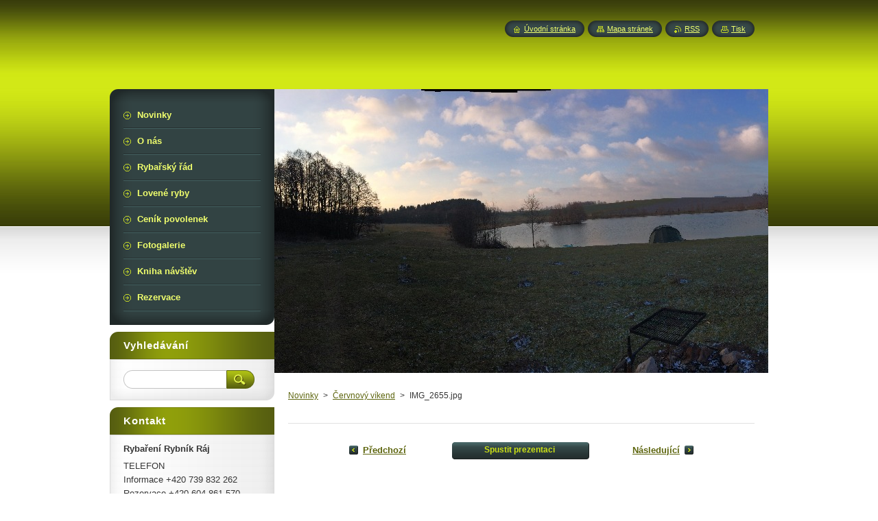

--- FILE ---
content_type: text/html; charset=UTF-8
request_url: https://www.rybareni-korouhev.cz/album/fotogalerie-fotogalerie/img-2655-jpg/
body_size: 8407
content:
<!--[if lte IE 9]><!DOCTYPE HTML PUBLIC "-//W3C//DTD HTML 4.01 Transitional//EN" "https://www.w3.org/TR/html4/loose.dtd"><![endif]-->
<!DOCTYPE html>
<!--[if IE]><html class="ie" lang="cs"><![endif]-->
<!--[if gt IE 9]><!--> 
<html lang="cs">
<!--<![endif]-->
    <head>
        <!--[if lt IE 8]><meta http-equiv="X-UA-Compatible" content="IE=EmulateIE7"><![endif]--><!--[if IE 8]><meta http-equiv="X-UA-Compatible" content="IE=EmulateIE8"><![endif]--><!--[if IE 9]><meta http-equiv="X-UA-Compatible" content="IE=EmulateIE9"><![endif]-->
        <base href="https://www.rybareni-korouhev.cz/">
  <meta charset="utf-8">
  <meta name="description" content="">
  <meta name="keywords" content="">
  <meta name="generator" content="Webnode">
  <meta name="apple-mobile-web-app-capable" content="yes">
  <meta name="apple-mobile-web-app-status-bar-style" content="black">
  <meta name="format-detection" content="telephone=no">
    <link rel="icon" type="image/svg+xml" href="/favicon.svg" sizes="any">  <link rel="icon" type="image/svg+xml" href="/favicon16.svg" sizes="16x16">  <link rel="icon" href="/favicon.ico"><link rel="canonical" href="https://www.rybareni-korouhev.cz/album/fotogalerie-fotogalerie/img-2655-jpg/">
<script type="text/javascript">(function(i,s,o,g,r,a,m){i['GoogleAnalyticsObject']=r;i[r]=i[r]||function(){
			(i[r].q=i[r].q||[]).push(arguments)},i[r].l=1*new Date();a=s.createElement(o),
			m=s.getElementsByTagName(o)[0];a.async=1;a.src=g;m.parentNode.insertBefore(a,m)
			})(window,document,'script','//www.google-analytics.com/analytics.js','ga');ga('create', 'UA-797705-6', 'auto',{"name":"wnd_header"});ga('wnd_header.set', 'dimension1', 'W1');ga('wnd_header.set', 'anonymizeIp', true);ga('wnd_header.send', 'pageview');var pageTrackerAllTrackEvent=function(category,action,opt_label,opt_value){ga('send', 'event', category, action, opt_label, opt_value)};</script>
  <link rel="alternate" type="application/rss+xml" href="https://rybareni-korouhev.cz/rss/all.xml" title="Všechny články">
<!--[if lte IE 9]><style type="text/css">.cke_skin_webnode iframe {vertical-align: baseline !important;}</style><![endif]-->
        <title>IMG_2655.jpg :: Rybareni-korouhev</title>
        <meta name="robots" content="index, follow">
        <meta name="googlebot" content="index, follow">
        <link href="https://d11bh4d8fhuq47.cloudfront.net/_system/skins/v8/50000949/css/style.css" rel="stylesheet" type="text/css" media="screen,projection,handheld,tv">
        <link href="https://d11bh4d8fhuq47.cloudfront.net/_system/skins/v8/50000949/css/print.css" rel="stylesheet" type="text/css" media="print">
        <script type="text/javascript" src="https://d11bh4d8fhuq47.cloudfront.net/_system/skins/v8/50000949/js/functions.js"></script>
        <!--[if IE]>
            <script type="text/javascript" src="https://d11bh4d8fhuq47.cloudfront.net/_system/skins/v8/50000949/js/functions-ie.js"></script>
        <![endif]-->
        <!--[if IE 6]>
            <script type="text/javascript" src="https://d11bh4d8fhuq47.cloudfront.net/_system/skins/v8/50000949/js/png.js"></script>
            <script type="text/javascript">
                DD_belatedPNG.fix('#menuzone, #menuzoneBottom, .homepage, .sitemap, .rss, .print, .homepage span, .sitemap span, .rss span, .print span, #sidebar .boxTitle, #fulltextSearchText, #fulltextSearchButton, #leftSide .boxTitle');
            </script>
        <![endif]-->
    
				<script type="text/javascript">
				/* <![CDATA[ */
					
					if (typeof(RS_CFG) == 'undefined') RS_CFG = new Array();
					RS_CFG['staticServers'] = new Array('https://d11bh4d8fhuq47.cloudfront.net/');
					RS_CFG['skinServers'] = new Array('https://d11bh4d8fhuq47.cloudfront.net/');
					RS_CFG['filesPath'] = 'https://www.rybareni-korouhev.cz/_files/';
					RS_CFG['filesAWSS3Path'] = 'https://bdd74b06c2.cbaul-cdnwnd.com/132d3964e3e65de5ccabf8fad760f3a2/';
					RS_CFG['lbClose'] = 'Zavřít';
					RS_CFG['skin'] = 'default';
					if (!RS_CFG['labels']) RS_CFG['labels'] = new Array();
					RS_CFG['systemName'] = 'Webnode';
						
					RS_CFG['responsiveLayout'] = 0;
					RS_CFG['mobileDevice'] = 0;
					RS_CFG['labels']['copyPasteSource'] = 'Více zde:';
					
				/* ]]> */
				</script><style type="text/css">/* <![CDATA[ */#f6bmmd8167ke40 {position: absolute;font-size: 13px !important;font-family: "Arial", helvetica, sans-serif !important;white-space: nowrap;z-index: 2147483647;-webkit-user-select: none;-khtml-user-select: none;-moz-user-select: none;-o-user-select: none;user-select: none;}#i7298bl3 {position: relative;top: -14px;}* html #i7298bl3 { top: -11px; }#i7298bl3 a { text-decoration: none !important; }#i7298bl3 a:hover { text-decoration: underline !important; }#b3c6g35f2 {z-index: 2147483647;display: inline-block !important;font-size: 16px;padding: 7px 59px 9px 59px;background: transparent url(https://d11bh4d8fhuq47.cloudfront.net/img/footer/footerButtonWebnodeHover.png?ph=bdd74b06c2) top left no-repeat;height: 18px;cursor: pointer;}* html #b3c6g35f2 { height: 36px; }#b3c6g35f2:hover { background: url(https://d11bh4d8fhuq47.cloudfront.net/img/footer/footerButtonWebnode.png?ph=bdd74b06c2) top left no-repeat; }#c71ablhcmouh { display: none; }#ag7mff2179df {z-index: 3000;text-align: left !important;position: absolute;height: 88px;font-size: 13px !important;color: #ffffff !important;font-family: "Arial", helvetica, sans-serif !important;overflow: hidden;cursor: pointer;}#ag7mff2179df a {color: #ffffff !important;}#i49c3kia3hgpd4a {color: #36322D !important;text-decoration: none !important;font-weight: bold !important;float: right;height: 31px;position: absolute;top: 19px;right: 15px;cursor: pointer;}#ad303694fbo { float: right; padding-right: 27px; display: block; line-height: 31px; height: 31px; background: url(https://d11bh4d8fhuq47.cloudfront.net/img/footer/footerButton.png?ph=bdd74b06c2) top right no-repeat; white-space: nowrap; }#da94i98d15c59 { position: relative; left: 1px; float: left; display: block; width: 15px; height: 31px; background: url(https://d11bh4d8fhuq47.cloudfront.net/img/footer/footerButton.png?ph=bdd74b06c2) top left no-repeat; }#i49c3kia3hgpd4a:hover { color: #36322D !important; text-decoration: none !important; }#i49c3kia3hgpd4a:hover #ad303694fbo { background: url(https://d11bh4d8fhuq47.cloudfront.net/img/footer/footerButtonHover.png?ph=bdd74b06c2) top right no-repeat; }#i49c3kia3hgpd4a:hover #da94i98d15c59 { background: url(https://d11bh4d8fhuq47.cloudfront.net/img/footer/footerButtonHover.png?ph=bdd74b06c2) top left no-repeat; }#fd995b0b4gd11 {padding-right: 11px;padding-right: 11px;float: right;height: 60px;padding-top: 18px;background: url(https://d11bh4d8fhuq47.cloudfront.net/img/footer/footerBubble.png?ph=bdd74b06c2) top right no-repeat;}#ehc1h1d34li {float: left;width: 18px;height: 78px;background: url(https://d11bh4d8fhuq47.cloudfront.net/img/footer/footerBubble.png?ph=bdd74b06c2) top left no-repeat;}* html #b3c6g35f2 { filter: progid:DXImageTransform.Microsoft.AlphaImageLoader(src='https://d11bh4d8fhuq47.cloudfront.net/img/footer/footerButtonWebnode.png?ph=bdd74b06c2'); background: transparent; }* html #b3c6g35f2:hover { filter: progid:DXImageTransform.Microsoft.AlphaImageLoader(src='https://d11bh4d8fhuq47.cloudfront.net/img/footer/footerButtonWebnodeHover.png?ph=bdd74b06c2'); background: transparent; }* html #fd995b0b4gd11 { height: 78px; background-image: url(https://d11bh4d8fhuq47.cloudfront.net/img/footer/footerBubbleIE6.png?ph=bdd74b06c2);  }* html #ehc1h1d34li { background-image: url(https://d11bh4d8fhuq47.cloudfront.net/img/footer/footerBubbleIE6.png?ph=bdd74b06c2);  }* html #ad303694fbo { background-image: url(https://d11bh4d8fhuq47.cloudfront.net/img/footer/footerButtonIE6.png?ph=bdd74b06c2); }* html #da94i98d15c59 { background-image: url(https://d11bh4d8fhuq47.cloudfront.net/img/footer/footerButtonIE6.png?ph=bdd74b06c2); }* html #i49c3kia3hgpd4a:hover #rbcGrSigTryButtonRight { background-image: url(https://d11bh4d8fhuq47.cloudfront.net/img/footer/footerButtonHoverIE6.png?ph=bdd74b06c2);  }* html #i49c3kia3hgpd4a:hover #rbcGrSigTryButtonLeft { background-image: url(https://d11bh4d8fhuq47.cloudfront.net/img/footer/footerButtonHoverIE6.png?ph=bdd74b06c2);  }/* ]]> */</style><script type="text/javascript" src="https://d11bh4d8fhuq47.cloudfront.net/_system/client/js/compressed/frontend.package.1-3-108.js?ph=bdd74b06c2"></script><style type="text/css">#content .diskuze label.postTextLabel {display: inherit !important;}</style></head>
    <body>
    <div id="siteBg">
        <div id="site">
            
            <!-- HEADER -->
            <div id="header">
                <div id="logozone">
                    <div id="logo"><a href="home/" title="Přejít na úvodní stránku."><span id="rbcSystemIdentifierLogo" style="visibility: hidden;">Rybareni-korouhev</span></a></div>                    <p id="moto"><span id="rbcCompanySlogan" class="rbcNoStyleSpan"></span></p>
                </div>
            </div>
            <!-- /HEADER -->

            <div class="cleaner"><!-- / --></div>

            <!-- MAIN -->
            <div id="mainWide">
                <div id="mainContent">

                    <div id="contentRow">
                        <!-- ILLUSTRATION -->
                        <div id="illustration">
                            <img src="https://bdd74b06c2.cbaul-cdnwnd.com/132d3964e3e65de5ccabf8fad760f3a2/200011623-64b7865ac7/IMG_1403.JPG?ph=bdd74b06c2" width="1280" height="414" alt="">                        </div>
                        <!-- /ILLUSTRATION -->

                        <div class="cleaner"><!-- / --></div>

                        <!-- CONTENT -->
                        <div id="content">

                            <!-- NAVIGATOR -->
                            <div id="pageNavigator" class="rbcContentBlock">        <div id="navizone" class="navigator">                       <a class="navFirstPage" href="/home/">Novinky</a>      <span><span> &gt; </span></span>          <a href="fotogalerie/">Červnový víkend</a>      <span><span> &gt; </span></span>          <span id="navCurrentPage">IMG_2655.jpg</span>               </div>              <div class="cleaner"><!-- / --></div>        </div>                            <!-- /NAVIGATOR -->

                            <div class="cleaner"><!-- / --></div>

                            



		
		           
      <div class="box">
        <div class="boxTitle"><h1></h1></div>
        <div class="boxContent">

            <div class="photofull">  
                              
              <div class="pagination">
  		        	<table><tr><td class="before">
  						   	
	
			<a class="prev" title="Předchozí" href="/album/fotogalerie-fotogalerie/img-2654-jpg/" onclick="RubicusFrontendIns.showPhotogalleryImage(this.href);">Předchozí</a>

		
                </td><td class="control">
  	               <a id="slideshowControl" onclick="RubicusFrontendIns.startSlideshow(); return(false);" onmouseover="this.className='enableControl hover'" onmouseout="this.className='enableControl'" title="Spustit automatické procházení obrázků">
  	                 <span>Spustit prezentaci</span>
  	               </a>
  	               <script type="text/javascript"> if ( RubicusFrontendIns.isPhotogalleryAjaxMode() ) { document.getElementById('slideshowControl').className = "enableControl"; } </script>
                </td><td class="after">
                 	

      <a class="next" title="Následující" href="/album/fotogalerie-fotogalerie/img-2657-jpg/" onclick="RubicusFrontendIns.showPhotogalleryImage(this.href);">Následující</a>

		
                </td></tr></table>
              </div>								
  									
  						<div class="cleaner"><!-- / --></div>
                                                        
  						<span class="image"><span>
  						  <a href="/images/200000657-97c1399f3e-public/IMG_2655.jpg?s3=1" onclick="return !window.open(this.href);" title="Odkaz se otevře do nového okna prohlížeče.">
                  <img src="https://bdd74b06c2.cbaul-cdnwnd.com/132d3964e3e65de5ccabf8fad760f3a2/system_preview_detail_200000657-97c1399f3e-public/IMG_2655.jpg" width="450" height="300" alt="" onload="RubicusFrontendIns.startSlideshowInterval();">
                </a>
              </span></span>
  									
  						<div class="cleaner"><!-- / --></div>
  									             
  						
  									             
  						<div class="cleaner"><!-- / --></div>
  							
  						<div class="back"><a href="fotogalerie/">Zpět</a></div>
              					
            </div>                
                        
        </div>
      </div>     						

		
			
      <div class="cleaner"><!-- / --></div>

		
			<script type="text/javascript">
			RubicusFrontendIns.setNextPhotogalleryImage('/album/fotogalerie-fotogalerie/img-2657-jpg/');
			RubicusFrontendIns.setPreviousPhotogalleryImage('/album/fotogalerie-fotogalerie/img-2654-jpg/');
			</script>
			
                            <div class="cleaner"><!-- / --></div>

                        </div>
                        <!-- /CONTENT -->
                    </div>

                    <!-- SIDEBAR -->
                    <div id="sidebar">
   
                        <!-- MENU -->
                        


      <div id="menuzone">
        <div id="menuzoneBottom">
            <div id="menuzoneContent">


		<ul class="menu">
	<li class="first">
  
      <a href="/home/">
    
      <span>Novinky</span>
      
  </a>
  
  </li>
	<li>
  
      <a href="/o-nas/">
    
      <span>O nás</span>
      
  </a>
  
  </li>
	<li>
  
      <a href="/podminky-lovu/">
    
      <span>Rybařský řád</span>
      
  </a>
  
  </li>
	<li>
  
      <a href="/lovene-ryby/">
    
      <span>Lovené ryby</span>
      
  </a>
  
  </li>
	<li>
  
      <a href="/cenik/">
    
      <span>Ceník povolenek</span>
      
  </a>
  
  </li>
	<li>
  
      <a href="/fotogalerie/">
    
      <span>Fotogalerie</span>
      
  </a>
  
  </li>
	<li>
  
      <a href="/kniha-navstev/">
    
      <span>Kniha návštěv</span>
      
  </a>
  
  </li>
	<li class="last">
  
      <a href="/rezervace/">
    
      <span>Rezervace</span>
      
  </a>
  
  </li>
</ul>

            </div>
         </div>
      </div>

					
                        <!-- /MENU -->

                        <div class="cleaner"><!-- / --></div>

                        <!-- SEARCH -->
                        

		  <div class="box ">
        <div class="boxTitle"><h2>Vyhledávání</h2></div>
        <div class="boxContentBorder"><div class="boxContent">

		<form action="/search/" method="get" id="fulltextSearch">
        
        <input type="text" name="text" id="fulltextSearchText">
        <input id="fulltextSearchButton" type="image" src="https://d11bh4d8fhuq47.cloudfront.net/_system/skins/v8/50000949/img/search_btn.png" title="Hledat">
        <div class="cleaner"><!-- / --></div> 

		</form>

       </div></div>
      </div>

		                        <!-- /SEARCH -->

                        <div class="cleaner"><!-- / --></div>

                        <!-- CONTACT -->
                        

      <div class="box contact">
        <div class="boxTitle"><h2>Kontakt</h2></div>
        <div class="boxContentBorder"><div class="boxContent">
          
		

      <p><strong>Rybaření Rybník Ráj</strong></p>
                  
      
      
      <p class="phone">TELEFON<br />
Informace  +420 739 832 262<br />
 Rezervace +420 604 861 570</p>

	
      
	
	    <p class="email"><a href="&#109;&#97;&#105;&#108;&#116;&#111;:&#114;&#121;&#98;&#97;&#114;&#101;&#110;&#105;&#46;&#107;&#111;&#114;&#111;&#117;&#104;&#101;&#118;&#64;&#115;&#101;&#122;&#110;&#97;&#109;&#46;&#99;&#122;"><span id="rbcContactEmail">&#114;&#121;&#98;&#97;&#114;&#101;&#110;&#105;&#46;&#107;&#111;&#114;&#111;&#117;&#104;&#101;&#118;&#64;&#115;&#101;&#122;&#110;&#97;&#109;&#46;&#99;&#122;</span></a></p>

	           

		
                   
        </div></div>
      </div> 

					
                        <!-- /CONTACT -->

                        <div class="cleaner"><!-- / --></div>

                        
		
		  <div class="box">
		    <div class="boxTitle"><h2>Anketa</h2></div>
		    <div class="boxContentBorder"><div class="boxContent">
  
             <div class="poll">
              <h3> Tato anketa nejde smazat :)</h3>

		
			
			<p>
     		<span class="question">
          <a onclick="RubicusFrontendIns.pollVote(this.parentNode.parentNode.parentNode.parentNode.parentNode.parentNode, this.href, this.parentNode.parentNode.parentNode.parentNode.parentNode.parentNode, '<table id=\'waitingTable\'><tr><td><img src=\'https://d11bh4d8fhuq47.cloudfront.net/_system/skins/v8/50000949/img/loading.gif\' width=\'16\' height=\'16\'></td></tr></table>'); Event.stop(event);" href="https://www.rybareni-korouhev.cz/servers/poll/?con=2&amp;poll=200000007&amp;answer=200000010" rel="nofollow" title="Hlasovat">Líbí se mi</a> <span class="pollnumber">(2 012)</span></span>
    		<br />
    		<span class="pollbar bar-1"><a href="https://www.rybareni-korouhev.cz/servers/poll/?con=2&amp;poll=200000007&amp;answer=200000010" rel="nofollow" title="Hlasovat"><img src="https://d11bh4d8fhuq47.cloudfront.net/_system/skins/v8/50000949/img/poll.png" height="6" width="46%" alt="46%"></a></span>
     	</p>
								

		
			
			<p>
     		<span class="question">
          <a onclick="RubicusFrontendIns.pollVote(this.parentNode.parentNode.parentNode.parentNode.parentNode.parentNode, this.href, this.parentNode.parentNode.parentNode.parentNode.parentNode.parentNode, '<table id=\'waitingTable\'><tr><td><img src=\'https://d11bh4d8fhuq47.cloudfront.net/_system/skins/v8/50000949/img/loading.gif\' width=\'16\' height=\'16\'></td></tr></table>'); Event.stop(event);" href="https://www.rybareni-korouhev.cz/servers/poll/?con=2&amp;poll=200000007&amp;answer=200000011" rel="nofollow" title="Hlasovat"> Nelíbí se mi</a> <span class="pollnumber">(2 366)</span></span>
    		<br />
    		<span class="pollbar bar-0"><a href="https://www.rybareni-korouhev.cz/servers/poll/?con=2&amp;poll=200000007&amp;answer=200000011" rel="nofollow" title="Hlasovat"><img src="https://d11bh4d8fhuq47.cloudfront.net/_system/skins/v8/50000949/img/poll.png" height="6" width="54%" alt="54%"></a></span>
     	</p>
								

		
		
  		        <p class="voted">Celkový počet hlasů: <strong>4378</strong></p>
            </div>  
                      
        </div></div>
      </div>
      
      <div class="cleaner"><!-- / --></div>

		
                        
                        <div class="cleaner"><!-- / --></div>

                    </div>
                    <!-- /SIDEBAR -->

                    <hr class="cleaner">

                </div><!-- mainContent -->

            </div>
            <!-- MAIN -->        
            
            <!-- FOOTER -->
            <div id="footer">
                <div id="footerContent">
                    <div id="footerLeft">
                        <span id="rbcFooterText" class="rbcNoStyleSpan">© 2013 Všechna práva vyhrazena.</span>                    </div>
                    <div id="footerRight">
                        <span class="rbcSignatureText"><a href="https://www.webnode.cz?utm_source=text&amp;utm_medium=footer&amp;utm_campaign=free3" rel="nofollow">Vytvořte si www stránky zdarma!</a><a id="b3c6g35f2" href="https://www.webnode.cz?utm_source=button&amp;utm_medium=footer&amp;utm_campaign=free3" rel="nofollow"><span id="c71ablhcmouh">Webnode</span></a></span>                    </div>
                </div>
            </div>
            <!-- /FOOTER -->
          
            <!-- LANG -->
            <div id="lang">
                <div id="languageSelect"></div>			
            </div>
            <!-- /LANG -->
            
            <!-- LINKS -->
            <div id="link">
                <span class="homepage"><span><a href="home/" title="Přejít na úvodní stránku.">Úvodní stránka</a></span></span>
                <span class="sitemap"><span><a href="/sitemap/" title="Přejít na mapu stránek.">Mapa stránek</a></span></span>
                <span class="rss"><span><a href="/rss/" title="RSS kanály">RSS</a></span></span>
                <span class="print"><span><a href="#" onclick="window.print(); return false;" title="Vytisknout stránku">Tisk</a></span></span>
            </div>
            <!-- /LINKS -->
           

        </div>
        <div class="cleaner"><!-- / --></div>
    </div>

    <script type="text/javascript">
    /* <![CDATA[ */

        RubicusFrontendIns.addObserver
	({
            onContentChange: function ()
            {
            	setContentSize();                
            },

            onStartSlideshow: function()
            {
                $('slideshowControl').innerHTML	= '<span>Pozastavit prezentaci<'+'/span>';
		$('slideshowControl').title = 'Pozastavit automatické procházení obrázků';
		$('slideshowControl').onclick = RubicusFrontendIns.stopSlideshow.bind(RubicusFrontendIns);
            },

            onStopSlideshow: function()
            {
                $('slideshowControl').innerHTML	= '<span>Spustit prezentaci<'+'/span>';
		$('slideshowControl').title = 'Spustit automatické procházení obrázků';
		$('slideshowControl').onclick = RubicusFrontendIns.startSlideshow.bind(RubicusFrontendIns);
            },

            onShowImage: function()
            {
                if (RubicusFrontendIns.isSlideshowMode())
		{
                    $('slideshowControl').innerHTML = '<span>Pozastavit prezentaci<'+'/span>';
                    $('slideshowControl').title	= 'Pozastavit automatické procházení obrázků';
                    $('slideshowControl').onclick = RubicusFrontendIns.stopSlideshow.bind(RubicusFrontendIns);
		}
                setContentSize();
            }
	});

        if (!$('detailScript'))
        {
            window.onload = setContentSize;
        }
        document.body.onresize = setContentSize;
        window.onresize = setContentSize;

        RubicusFrontendIns.addFileToPreload('https://d11bh4d8fhuq47.cloudfront.net/_system/skins/v8/50000949/img/loading.gif');

    /* ]]> */
    </script>

  <div id="rbcFooterHtml"></div><div style="display: none;" id="f6bmmd8167ke40"><span id="i7298bl3">&nbsp;</span></div><div id="ag7mff2179df" style="display: none;"><a href="https://www.webnode.cz?utm_source=window&amp;utm_medium=footer&amp;utm_campaign=free3" rel="nofollow"><div id="ehc1h1d34li"><!-- / --></div><div id="fd995b0b4gd11"><div><strong id="j63js2hc0f9">Vytvořte si vlastní web zdarma!</strong><br /><span id="ql7ej446e87">Moderní webové stránky za 5 minut</span></div><span id="i49c3kia3hgpd4a"><span id="da94i98d15c59"><!-- / --></span><span id="ad303694fbo">Vyzkoušet</span></span></div></a></div><script type="text/javascript">/* <![CDATA[ */var gm5fn231h = {sig: $('f6bmmd8167ke40'),prefix: $('i7298bl3'),btn : $('b3c6g35f2'),win : $('ag7mff2179df'),winLeft : $('ehc1h1d34li'),winLeftT : $('cbae23h0115b6'),winLeftB : $('e4g8ih2'),winRght : $('fd995b0b4gd11'),winRghtT : $('dm7m62ptgj'),winRghtB : $('jd486nohn1'),tryBtn : $('i49c3kia3hgpd4a'),tryLeft : $('da94i98d15c59'),tryRght : $('ad303694fbo'),text : $('ql7ej446e87'),title : $('j63js2hc0f9')};gm5fn231h.sig.appendChild(gm5fn231h.btn);var ifj7ghd2jd1=0,fl9ccigcbd=0,j7qf5h4q=0,d4750fb19qb49k,bo840i61=$$('.rbcSignatureText')[0],cn62p4e3eq=false,brepze04s;function icd57a35183f0(){if (!cn62p4e3eq && pageTrackerAllTrackEvent){pageTrackerAllTrackEvent('Signature','Window show - web',gm5fn231h.sig.getElementsByTagName('a')[0].innerHTML);cn62p4e3eq=true;}gm5fn231h.win.show();j7qf5h4q=gm5fn231h.tryLeft.offsetWidth+gm5fn231h.tryRght.offsetWidth+1;gm5fn231h.tryBtn.style.width=parseInt(j7qf5h4q)+'px';gm5fn231h.text.parentNode.style.width = '';gm5fn231h.winRght.style.width=parseInt(20+j7qf5h4q+Math.max(gm5fn231h.text.offsetWidth,gm5fn231h.title.offsetWidth))+'px';gm5fn231h.win.style.width=parseInt(gm5fn231h.winLeft.offsetWidth+gm5fn231h.winRght.offsetWidth)+'px';var wl=gm5fn231h.sig.offsetLeft+gm5fn231h.btn.offsetLeft+gm5fn231h.btn.offsetWidth-gm5fn231h.win.offsetWidth+12;if (wl<10){wl=10;}gm5fn231h.win.style.left=parseInt(wl)+'px';gm5fn231h.win.style.top=parseInt(fl9ccigcbd-gm5fn231h.win.offsetHeight)+'px';clearTimeout(d4750fb19qb49k);}function i79g6b7g9l(){d4750fb19qb49k=setTimeout('gm5fn231h.win.hide()',1000);}function b98a54676ce481c(){var ph = RubicusFrontendIns.photoDetailHandler.lightboxFixed?document.getElementsByTagName('body')[0].offsetHeight/2:RubicusFrontendIns.getPageSize().pageHeight;gm5fn231h.sig.show();ifj7ghd2jd1=0;fl9ccigcbd=0;if (bo840i61&&bo840i61.offsetParent){var obj=bo840i61;do{ifj7ghd2jd1+=obj.offsetLeft;fl9ccigcbd+=obj.offsetTop;} while (obj = obj.offsetParent);}if ($('rbcFooterText')){gm5fn231h.sig.style.color = $('rbcFooterText').getStyle('color');gm5fn231h.sig.getElementsByTagName('a')[0].style.color = $('rbcFooterText').getStyle('color');}gm5fn231h.sig.style.width=parseInt(gm5fn231h.prefix.offsetWidth+gm5fn231h.btn.offsetWidth)+'px';if (ifj7ghd2jd1<0||ifj7ghd2jd1>document.body.offsetWidth){ifj7ghd2jd1=(document.body.offsetWidth-gm5fn231h.sig.offsetWidth)/2;}if (ifj7ghd2jd1>(document.body.offsetWidth*0.55)){gm5fn231h.sig.style.left=parseInt(ifj7ghd2jd1+(bo840i61?bo840i61.offsetWidth:0)-gm5fn231h.sig.offsetWidth)+'px';}else{gm5fn231h.sig.style.left=parseInt(ifj7ghd2jd1)+'px';}if (fl9ccigcbd<=0 || RubicusFrontendIns.photoDetailHandler.lightboxFixed){fl9ccigcbd=ph-5-gm5fn231h.sig.offsetHeight;}gm5fn231h.sig.style.top=parseInt(fl9ccigcbd-5)+'px';}function i61c4jn507e(){if (brepze04s){clearTimeout(brepze04s);}brepze04s = setTimeout('b98a54676ce481c()', 10);}Event.observe(window,'load',function(){if (gm5fn231h.win&&gm5fn231h.btn){if (bo840i61){if (bo840i61.getElementsByTagName("a").length > 0){gm5fn231h.prefix.innerHTML = bo840i61.innerHTML + '&nbsp;';}else{gm5fn231h.prefix.innerHTML = '<a href="https://www.webnode.cz?utm_source=text&amp;utm_medium=footer&amp;utm_content=cz-web-0&amp;utm_campaign=signature" rel="nofollow">'+bo840i61.innerHTML + '</a>&nbsp;';}bo840i61.style.visibility='hidden';}else{if (pageTrackerAllTrackEvent){pageTrackerAllTrackEvent('Signature','Missing rbcSignatureText','www.rybareni-korouhev.cz');}}b98a54676ce481c();setTimeout(b98a54676ce481c, 500);setTimeout(b98a54676ce481c, 1000);setTimeout(b98a54676ce481c, 5000);Event.observe(gm5fn231h.btn,'mouseover',icd57a35183f0);Event.observe(gm5fn231h.win,'mouseover',icd57a35183f0);Event.observe(gm5fn231h.btn,'mouseout',i79g6b7g9l);Event.observe(gm5fn231h.win,'mouseout',i79g6b7g9l);Event.observe(gm5fn231h.win,'click',function(){if (pageTrackerAllTrackEvent){pageTrackerAllTrackEvent('Signature','Window click - web','Vytvořte si vlastní web zdarma!',0);}document/*jk1g43i11j6m7m*/.location.href='https://www.webnode.cz?utm_source=window&utm_medium=footer&utm_content=cz-web-0&utm_campaign=signature';});Event.observe(window, 'resize', i61c4jn507e);Event.observe(document.body, 'resize', i61c4jn507e);RubicusFrontendIns.addObserver({onResize: i61c4jn507e});RubicusFrontendIns.addObserver({onContentChange: i61c4jn507e});RubicusFrontendIns.addObserver({onLightboxUpdate: b98a54676ce481c});Event.observe(gm5fn231h.btn, 'click', function(){if (pageTrackerAllTrackEvent){pageTrackerAllTrackEvent('Signature','Button click - web',gm5fn231h.sig.getElementsByTagName('a')[0].innerHTML);}});Event.observe(gm5fn231h.tryBtn, 'click', function(){if (pageTrackerAllTrackEvent){pageTrackerAllTrackEvent('Signature','Try Button click - web','Vytvořte si vlastní web zdarma!',0);}});}});RubicusFrontendIns.addFileToPreload('https://d11bh4d8fhuq47.cloudfront.net/img/footer/footerButtonWebnode.png?ph=bdd74b06c2');RubicusFrontendIns.addFileToPreload('https://d11bh4d8fhuq47.cloudfront.net/img/footer/footerButton.png?ph=bdd74b06c2');RubicusFrontendIns.addFileToPreload('https://d11bh4d8fhuq47.cloudfront.net/img/footer/footerButtonHover.png?ph=bdd74b06c2');RubicusFrontendIns.addFileToPreload('https://d11bh4d8fhuq47.cloudfront.net/img/footer/footerBubble.png?ph=bdd74b06c2');if (Prototype.Browser.IE){RubicusFrontendIns.addFileToPreload('https://d11bh4d8fhuq47.cloudfront.net/img/footer/footerBubbleIE6.png?ph=bdd74b06c2');RubicusFrontendIns.addFileToPreload('https://d11bh4d8fhuq47.cloudfront.net/img/footer/footerButtonHoverIE6.png?ph=bdd74b06c2');}RubicusFrontendIns.copyLink = 'https://www.webnode.cz';RS_CFG['labels']['copyPasteBackLink'] = 'Vytvořte si vlastní stránky zdarma:';/* ]]> */</script><script type="text/javascript">var keenTrackerCmsTrackEvent=function(id){if(typeof _jsTracker=="undefined" || !_jsTracker){return false;};try{var name=_keenEvents[id];var keenEvent={user:{u:_keenData.u,p:_keenData.p,lc:_keenData.lc,t:_keenData.t},action:{identifier:id,name:name,category:'cms',platform:'WND1',version:'2.1.157'},browser:{url:location.href,ua:navigator.userAgent,referer_url:document.referrer,resolution:screen.width+'x'+screen.height,ip:'18.216.190.2'}};_jsTracker.jsonpSubmit('PROD',keenEvent,function(err,res){});}catch(err){console.log(err)};};</script></body>
</html>

